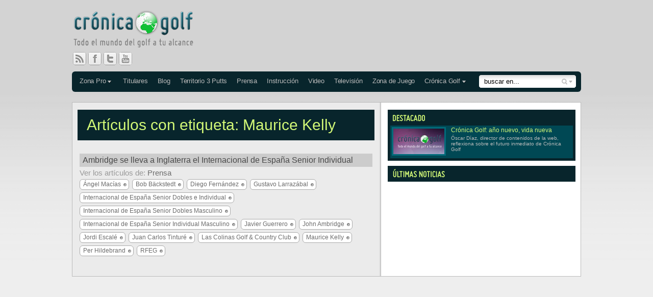

--- FILE ---
content_type: text/html; charset=UTF-8
request_url: http://www.cronicagolf.com/tag/maurice-kelly/
body_size: 2385
content:
<!DOCTYPE html>
<html lang="es">
<head>
<title>Artículos con la etiqueta:  Maurice Kelly en Cr&oacute;nica Golf</title>
<meta name="description" content="Artículos con etiqueta:   Maurice Kelly" />
<meta name="verify-v1" content="564vKCfMWB7xxpMDoC5IlWnfYMw44hSEM6YOjD+HDeE=" />
<meta name="google-site-verification" content="0uKCbkdmyCYjiAZQYCP7p-_ivqpJ2qXxvbLc1w0Y5f0" />
<meta name="robots" content="index, follow" /> 
<meta http-equiv="content-type" content="text/html; charset=UTF-8" />

<meta http-equiv="X-UA-Compatible" content="IE=edge" />
<!--
<meta http-equiv="X-UA-Compatible" content="IE=EmulateIE7" />
<meta http-equiv="X-UA-Compatible" content="IE=edge,chrome=1">
-->

<link rel="stylesheet" type="text/css" media="all" href="http://www.cronicagolf.com/wp-content/themes/cronicagolf/style.css" />
<!--[if IE]>
<link rel="stylesheet" type="text/css" media="all" href="http://www.cronicagolf.com/wp-content/themes/cronicagolf/style_ie.css" />
<![endif]-->

<link rel="pingback" href="http://www.cronicagolf.com/xmlrpc.php" />
<link rel="shortcut icon" href="/favicon.ico" type="image/x-icon" />
<link rel="icon" href="/favicon.ico" type="image/x-icon" />

<link rel="alternate" type="application/rss+xml" title="Feeds de Cr&oacute;nica Golf" href="http://feeds.feedburner.com/CronicaGolf" />
<link rel="alternate" type="application/rss+xml" title="Blog de Crónica Golf" href="http://feeds.feedburner.com/CronicaGolfBlog" />
<link rel="alternate" type="application/rss+xml" title="Noticias de Cr&oacute;nica Golf" href="http://feeds.feedburner.com/CronicaGolfNoticias" />
<link rel="alternate" type="application/rss+xml" title="Comunicados de Prensa en Cr&oacute;nica Golf" href="http://feeds.feedburner.com/CronicaGolfPrensa" />
<link rel="alternate" type="application/rss+xml" title="Zona Pro en Cr&oacute;nica Golf" href="http://feeds.feedburner.com/CronicaGolfZonaPro" />
<link rel="alternate" type="application/rss+xml" title="Televisi&oacute;n en Cr&oacute;nica Golf" href="http://feeds.feedburner.com/CronicaGolfTelevision" />
<link rel="alternate" type="application/rss+xml" title="Zona de Juego en Cr&oacute;nica Golf" href="http://feeds.feedburner.com/CronicaGolfZonadeJuego" />
<link rel="alternate" type="application/rss+xml" title="Territorio de 3 Putts en Cr&oacute;nica Golf" href="http://feeds.feedburner.com/CronicaGolfTerritorioDeTresPutts" />

<script type="text/javascript" src="http://www.cronicagolf.com/wp-content/themes/cronicagolf/_js/jquery-1.7.2.min.js"></script>
<script type="text/javascript" src="http://www.cronicagolf.com/wp-content/themes/cronicagolf/_js/jquery-ui-1.9.2.custom.min.js"></script>
<script type="text/javascript" src="http://www.cronicagolf.com/wp-content/themes/cronicagolf/_js/jquery.twitter.js"></script>
<script type="text/javascript" src="http://www.cronicagolf.com/wp-content/themes/cronicagolf/_js/jquery.fancybox-1.3.2.js"></script>
<script type="text/javascript" src="http://www.cronicagolf.com/wp-content/themes/cronicagolf/_js/swfobject.js"></script>
<script type="text/javascript" src="http://www.cronicagolf.com/wp-content/themes/cronicagolf/_js/jwplayer.js"></script>
<script type="text/javascript" src="http://www.cronicagolf.com/wp-content/themes/cronicagolf/_js/funciones.js"></script>
</head>

<body id="tags">
<div id="page-wrap">

	<div id="header">
	<h1><a href="/" title="Cr&oacute;nica Golf - Todo el mundo del golf a tu alcance">Cr&oacute;nica Golf - Todo el mundo del golf a tu alcance</a></h1>
		
	<ul id="nav">
		<li class="subnav submenuZonaPro">
			<a href="/zonapro-new" title="Cr&oacute;nica Golf ">Zona Pro</a>
			<ul>
				<li><a href="/zonapro-european-tour" title="European Tour">European Tour</a></li>
				<li><a href="/zonapro-pga-tour" title="PGA Tour">PGA Tour</a></li>
				<li><a href="/zonapro-ladies-european-tour" title="Ladies European Tour">Ladies European Tour</a></li>
				<li><a href="/zonapro-lpga-tour" title="LPGA Tour">LPGA Tour</a></li>
				<li><a href="/zonapro-challenge-tour" title="Challenge Tour">Challenge Tour</a></li>
				<li><a href="/zonapro-asian-tour" title="Asian Tour">Asian Tour</a></li>
				<li><a href="/zonapro-european-senior-tour" title="European Senior Tour">European Senior Tour</a></li>
			</ul>
		</li>
		<li><a href="/noticias" title="Titulares">Titulares</a></li>
		<li><a href="/blog" title="Blog">Blog</a></li>
		<li><a href="/territorio-de-tres-putts" title="Territorio de 3 putts">Territorio 3 Putts</a></li>
		<li><a href="/prensa" title="Prensa">Prensa</a></li>
		<li><a href="/instruccion" title="Instrucci&oacute;n">Instrucci&oacute;n</a></li>
		<li><a href="/video" title="Video">Video</a></li>
		<li><a href="/television" title="Televisión">Televisión</a></li>
		<li><a href="/zona-de-juego" title="Zona de Juego">Zona de Juego</a></li>
		<li class="subnav">
			<a href="/" title="Cr&oacute;nica Golf ">Cr&oacute;nica Golf</a>
			<ul>
				<li><a href="/suscripcion" title="Suscripci&oacute;n">Suscripci&oacute;n y Registro</a></li>
				<li><a href="/contacto" title="Contacto">Contacto</a></li>
			</ul>
		</li>
	</ul>
	
	<div id="buscador">
		<form method="post" id="searchForm">
			<input type="text" id="s" name="s" value="buscar en..." /><input type="submit" id="searchsubmit" value="" />
			<fieldset>
				<label><input type="radio" value="noticias" name="motor" checked="checked">noticias</label>
				<label><input type="radio" value="blog" name="motor">toda la web</label>
			</fieldset>
		</form>
	</div>

	<ul id="social-links">
		<li><a href="/suscripcion" class="social-rss" title="Suscripci&oacute;n">RSS</a></li>
		<li><a href="http://www.facebook.com/cronicagolf.admin" class="social-fb" title="Cr&oacute;nica Golf en Facebook" target="_blank">Facebook</a></li>
		<li><a href="http://twitter.com/Cronicagolf" class="social-twitter" title="Cr&oacute;nica Golf en Twitter" target="_blank">Twitter</a></li>
		<li><a href="http://www.youtube.com/cronicagolf" class="social-youtube" title="Cr&oacute;nica Golf en You Tube" target="_blank">You Tube</a></li>
	</ul>
	
</div>	
	<div id="pagina">
	
		<div id="page-content">
			<h2>Artículos con etiqueta:  Maurice Kelly</h2>
										
						<div class="resultados-busqueda">
							<h3 id="post-46203"><a href="http://www.cronicagolf.com/ambridge-se-lleva-a-inglaterra-el-internacional-de-espana-senior-individual/" rel="bookmark" title="Ambridge se lleva a Inglaterra el Internacional de España Senior Individual">Ambridge se lleva a Inglaterra el Internacional de España Senior Individual</a></h3>
														<p>Ver los art&iacute;culos de: <a href="/prensa/" title="Art&iacute;culos en Prensa">Prensa</a></p>
							<div class="etiquetas"><p><a href="http://www.cronicagolf.com/tag/angel-macias/" rel="tag">Ángel Macías</a> <a href="http://www.cronicagolf.com/tag/bob-backstedt/" rel="tag">Bob Bäckstedt</a> <a href="http://www.cronicagolf.com/tag/diego-fernandez/" rel="tag">Diego Fernández</a> <a href="http://www.cronicagolf.com/tag/gustavo-larrazabal/" rel="tag">Gustavo Larrazábal</a> <a href="http://www.cronicagolf.com/tag/internacional-de-espana-senior-dobles-e-individual/" rel="tag">Internacional de España Senior Dobles e Individual</a> <a href="http://www.cronicagolf.com/tag/internacional-de-espana-senior-dobles-masculino/" rel="tag">Internacional de España Senior Dobles Masculino</a> <a href="http://www.cronicagolf.com/tag/internacional-de-espana-senior-individual-masculino/" rel="tag">Internacional de España Senior Individual Masculino</a> <a href="http://www.cronicagolf.com/tag/javier-guerrero/" rel="tag">Javier Guerrero</a> <a href="http://www.cronicagolf.com/tag/john-ambridge/" rel="tag">John Ambridge</a> <a href="http://www.cronicagolf.com/tag/jordi-escale/" rel="tag">Jordi Escalé</a> <a href="http://www.cronicagolf.com/tag/juan-carlos-tinture/" rel="tag">Juan Carlos Tinturé</a> <a href="http://www.cronicagolf.com/tag/las-colinas-golf-country-club/" rel="tag">Las Colinas Golf &amp; Country Club</a> <a href="http://www.cronicagolf.com/tag/maurice-kelly/" rel="tag">Maurice Kelly</a> <a href="http://www.cronicagolf.com/tag/per-hildebrand/" rel="tag">Per Hildebrand</a> <a href="http://www.cronicagolf.com/tag/rfeg/" rel="tag">RFEG</a></p></div>
						</div>
					
						</div>


		<div class="sidebar">
							<div id="destacado">
												<a href="http://www.cronicagolf.com/cronica-golf-ano-nuevo-vida-nueva/" rel="bookmark" title="Crónica Golf: año nuevo, vida nueva">
					<h3>Destacado</h3>
					<span class="thumb"><img src="/wp-content/media/2016/01/CronicaGolfVidaNueva_thumb.jpg" alt="Imagen del art&iacute;culo Crónica Golf: año nuevo, vida nueva" /></span>
					<span class="texto-titulo">Crónica Golf: año nuevo, vida nueva</span>
					<span class="texto-descripcion">Óscar Díaz, director de contenidos de la web, reflexiona sobre el futuro inmediato de Crónica Golf</span>
				</a>
							</div>
							<div class="latest_sidebar_box"><h3 class="titular_ultimos_noticias">&Uacute;ltimas Noticias</h3>

--- FILE ---
content_type: text/css
request_url: http://www.cronicagolf.com/wp-content/themes/cronicagolf/_css/banners.css
body_size: 802
content:


.betfair-front                              { width: 580px; height: 80px; clear: left; text-align: center; display: none   }
.betfair-front small                        { display: block; color: #aaa;  }
#single .betfair-front                      { width: 580px; height: 100px; clear: left; text-align: center;   }

.banner-AA																	{ width: 368px; height: 120px; background: #DDD; float: right; margin: 10px 0 0; }

/*#noticias .banners-A  											{ width: 728px; height: 105px; position: absolute; right: 0px; top: 120px; z-index: 1000;   }*/
/*#index .banners-A  										     	{ width: 728px; height: 105px; position: absolute; right: 0px; top: 120px; z-index: 1000;   }*/
.destacado .banners-A  										     	{ width: 728px; height: 105px; position: absolute; right: 0px; z-index: 1000;   }

.banners-A																	{ width: 728px; height: 105px; position: absolute; right: 0px; top: 10px; z-index: 1000;   }
.banners-A small														{ display: block; color: #aaa; } 
.banners-A a 																{ display: block; float: left; margin: 0 12px 0 0; } 


.banners-B																	{ overflow: hidden; width: 376px; padding-bottom: 8px; }
.banners-B small														{ display: block; color: #bbb; } 
.banners-B img															{ float: left; margin: 0px 8px 8px 0px; } 
.banners-B .flash														{ float: left; margin: 0px 8px 8px 0px; } 


.banners-C																	{ overflow: hidden; width: 376px; padding-bottom: 10px; }
.banners-C small														{ display: block; color: #bbb; } 
.banners-C img														  { float: left; margin: 0px 8px 8px 0px; } 
.banners-C .flash														{ float: left; margin: 0px 8px 8px 0px; } 


.banners-D																	{ width: 580px; height: 75px; clear: left;  }
.banners-D small														{ display: block; color: #bbb; } 

.banners-E																	{ background: #FFF; padding: 8px 15px 11px; margin-bottom: 16px; border: 1px solid #CCC; float: right;  }
.banners-E small														{ display: block; color: #bbb; } 

.banners-F																	{ overflow: hidden; width: 376px; padding-bottom: 8px; }
.banners-F small														{ display: block; color: #bbb; } 
.banners-F img															{ float: left; margin: 0px 8px 8px 0px; } 
.banners-F .flash														{ float: left; margin: 0px 8px 8px 0px; } 

.banner-interior                            { margin: -10px 0 10px;}
.no-icon                                    { background: none !important; padding-right: 0 !important }



.banner_amex																{width: 728px; height: 105px; position: absolute; right: 0px; top: 10px; z-index: 1000; }

.banner_mug_580x60                          { margin: 10px auto 40px; height: 60px; width: 580px; display: block;   }
.banner_mug_580x60 small										{ display: block; color: #bbb; } 




.super
{
  margin: 0 auto;
  width: 998px;
  text-align: center;
  position: relative;
  z-index: 1000000000;
}
.super a
{
  padding: 20px 0 10px;
  display: block;
}
.super .centered
{
  margin: 0 auto 10px;
  width: 980px;
}
